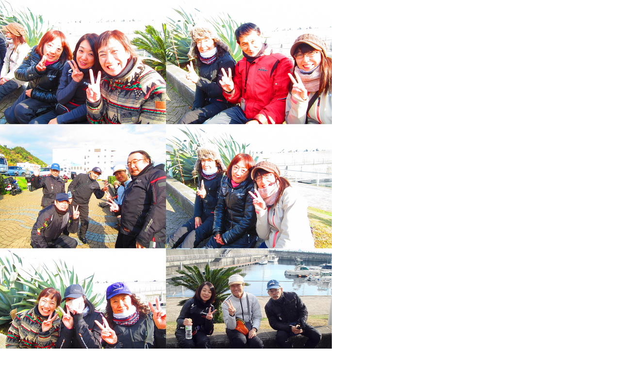

--- FILE ---
content_type: text/html; charset=UTF-8
request_url: https://tc-echo.com/img/repo/assets_c/2018/12/izu_tumekizaki_14-59948.php
body_size: 341
content:
<?xml version="1.0" encoding="utf-8"?><!DOCTYPE html PUBLIC "-//W3C//DTD XHTML 1.0 Transitional//EN" "http://www.w3.org/TR/xhtml1/DTD/xhtml1-transitional.dtd">
<html xmlns="http://www.w3.org/1999/xhtml" id="sixapart-standard" xml:lang="ja" lang="ja">
<head><title>/img/repo/2018/12/17/img/izu_tumekizaki_14.jpg</title></head>

<body id="uploaded-image-popup" class="popup" style="margin: 0;padding: 0;">
<a href="#" onclick="window.close()"><img src="/img/repo/2018/12/17/img/izu_tumekizaki_14.jpg" title="Click to window close" width="684" height="1024" alt="/img/repo/2018/12/17/img/izu_tumekizaki_14.jpg" style="margin: 0;padding: 0;border: 0;" /></a>
</body>
</html>
